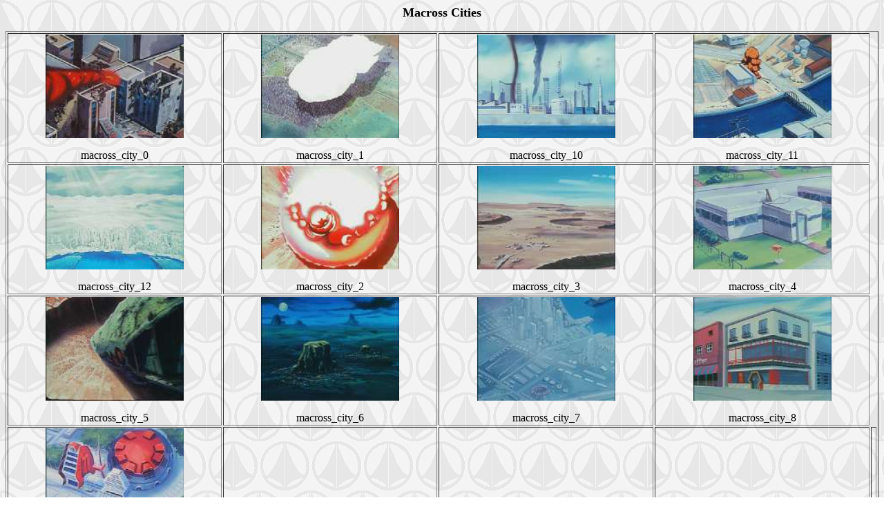

--- FILE ---
content_type: text/html
request_url: http://robotechresearch.com/picture_archive/Macross/Places/macross_city/out.html
body_size: 3474
content:
<html> 
<head> 
<meta http-equiv="Content-Language" content="en-us"> 
<meta http-equiv="Content-Type" content="text/html; charset=windows-1252"> 
<title>Robotech Research Picture Archive </title> 
</head> 
<body background="../../../../pictures/background/macrossa.gif"> 
<p align="center"><b><font face="Verdana" size="4">M</font></b><font face="Verdana" size="4"><b>across 
Cities </b></font></p> 
<table border="1" width="100%"> 
<tr> 
<td width="25%"> 
<center><a href="large/macross_city_0_large.jpg"><img border="0" 
                  src="small/macross_city_0_small.jpg" width="200" height="150"></a> 
<p> macross_city_0</center> 
</td> 
<td width="25%"> 
<center><a href="large/macross_city_1_large.jpg"><img border="0" 
                  src="small/macross_city_1_small.jpg" width="200" height="150"></a> 
<p> macross_city_1</center> 
</td> 
<td width="25%"> 
<center><a href="large/macross_city_10_large.jpg"><img border="0" 
                  src="small/macross_city_10_small.jpg" width="200" height="150"></a> 
<p> macross_city_10</center> 
</td> 
<td width="25%"> 
<center><a href="large/macross_city_11_large.jpg"><img border="0" 
                  src="small/macross_city_11_small.jpg" width="200" height="150"></a> 
<p> macross_city_11</center> 
</td> 
</tr> 
<tr> 
<td width="25%"> 
<center><a href="large/macross_city_12_large.jpg"><img border="0" 
                  src="small/macross_city_12_small.jpg" width="200" height="150"></a> 
<p> macross_city_12</center> 
</td> 
<td width="25%"> 
<center><a href="large/macross_city_2_large.jpg"><img border="0" 
                  src="small/macross_city_2_small.jpg" width="200" height="150"></a> 
<p> macross_city_2</center> 
</td> 
<td width="25%"> 
<center><a href="large/macross_city_3_large.jpg"><img border="0" 
                  src="small/macross_city_3_small.jpg" width="200" height="150"></a> 
<p> macross_city_3</center> 
</td> 
<td width="25%"> 
<center><a href="large/macross_city_4_large.jpg"><img border="0" 
                  src="small/macross_city_4_small.jpg" width="200" height="150"></a> 
<p> macross_city_4</center> 
</td> 
</tr> 
<tr> 
<td width="25%"> 
<center><a href="large/macross_city_5_large.jpg"><img border="0" 
                  src="small/macross_city_5_small.jpg" width="200" height="150"></a> 
<p> macross_city_5</center> 
</td> 
<td width="25%"> 
<center><a href="large/macross_city_6_large.jpg"><img border="0" 
                  src="small/macross_city_6_small.jpg" width="200" height="150"></a> 
<p> macross_city_6</center> 
</td> 
<td width="25%"> 
<center><a href="large/macross_city_7_large.jpg"><img border="0" 
                  src="small/macross_city_7_small.jpg" width="200" height="150"></a> 
<p> macross_city_7</center> 
</td> 
<td width="25%"> 
<center><a href="large/macross_city_8_large.jpg"><img border="0" 
                  src="small/macross_city_8_small.jpg" width="200" height="150"></a> 
<p> macross_city_8</center> 
</td> 
</tr> 
<tr> 
<td width="25%"> 
<center><a href="large/macross_city_9_large.jpg"><img border="0" 
                  src="small/macross_city_9_small.jpg" width="200" height="150"></a> 
<p> macross_city_9</center> 
</td> 
<td width="25%">&nbsp;<p>&nbsp;</td> 
<td width="25%">&nbsp;<p>&nbsp;</td> 
<td width="25%">&nbsp;<p>&nbsp;</td> 
<td width="25%">&nbsp;<p>&nbsp;</td> 
</tr> 
</table> 
<p>&nbsp;</p> 
<p align="center"><a href="../../../picture_archive.html">Back to Robotech Research Picture Archive</a></p> 
</body> 
</html>